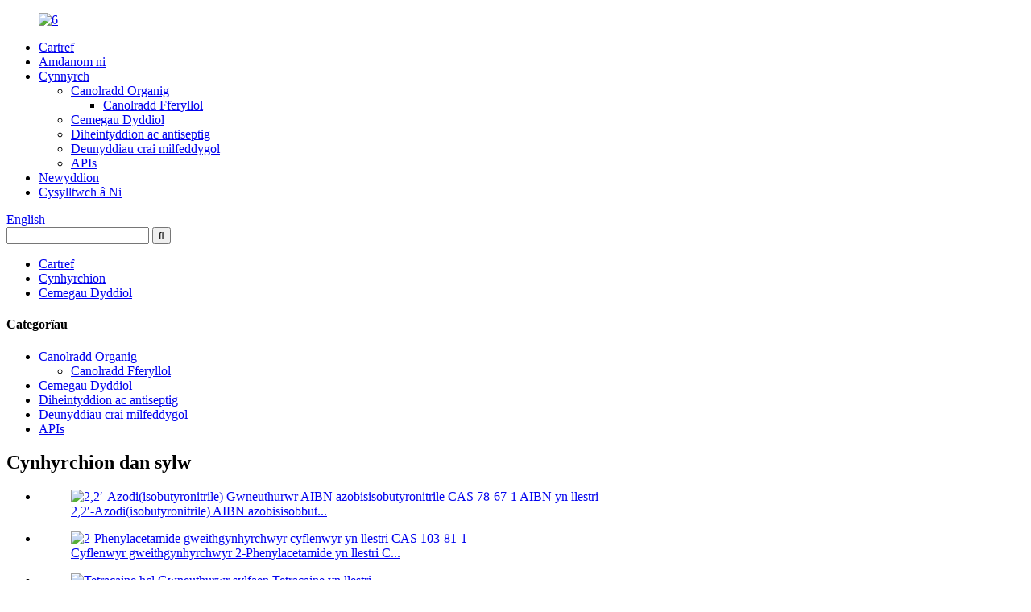

--- FILE ---
content_type: text/html
request_url: http://cy.guanlang-group.com/zinc-pyrithione-supplier-in-china-product/
body_size: 10390
content:
<!DOCTYPE html> <html dir="ltr" lang="cy"> <head> <title>Tsieina Sinc pyrithione cyflenwr yn llestri gyda ffatri CAS 13463-41-7 a gweithgynhyrchwyr |Guanlang</title> <meta http-equiv="Content-Type" content="text/html; charset=UTF-8" /> <meta name="viewport" content="width=device-width,initial-scale=1,minimum-scale=1,maximum-scale=1,user-scalable=no"> <link rel="apple-touch-icon-precomposed" href=""> <meta name="format-detection" content="telephone=no"> <meta name="apple-mobile-web-app-capable" content="yes"> <meta name="apple-mobile-web-app-status-bar-style" content="black"> <meta property="og:url" content="https://~^(?<subdomain>.+)\\.guanlang-group\\.com$:443/zinc-pyrithione-supplier-in-china-product/"/> <meta property="og:title" content="Zinc Pyrithione Detergent Raw Materials Hair Care Chemicals Zinc Pyrithione ZPT Powder manufacturer supplier in china"/> <meta property="og:description" content="Since 2007,We are one of the leading Zinc pyrithione suppliers manufacturers factory in china,if you want to buy Zinc pyrithione,feel free to contact us for competitive price and free sample.   What is Zinc pyrithione ?  ZPT (Zinc pyrithione) is best known for its use in treating dandruff and seb..."/> <meta property="og:type" content="product"/> <meta property="og:image" content="//cdnus.globalso.com/guanlang-group/zinc-pyrithione-supplier.jpg"/> <meta property="og:site_name" content="https://www.guanlang-group.com/"/> <link href="//cdncn.goodao.net/guanlang-group/style/global/style2.css" rel="stylesheet"> <link href="//cdncn.goodao.net/guanlang-group/style/public/public.css" rel="stylesheet">  <link rel="shortcut icon" href="//cdnus.globalso.com/guanlang-group/c0f85347.jpg" /> <meta name="author" content="gd-admin"/> <meta name="description" itemprop="description" content="Mae Hebei Guanlang Biotechnology Co, Ltd yn un o&#39;r prif gyflenwyr a gweithgynhyrchwyr pyrithione sinc yn llestri" />  <meta name="keywords" itemprop="keywords" content="cyflenwyr pyrithione sinc, gweithgynhyrchwyr pyrithione sinc, cyflenwyr pyrithione sinc mewn llestri, cyflenwr pyrithione sinc, prynu pyrithione sinc, gwerthu pyrithione sinc, pyrithione sinc, zpt, 13463-41-7, powdr pyrithione sinc, pyrithione sinc, gwneuthurwr cemegau sinc, gweithgynhyrchwyr cemegau sinc" />  <link href="//cdn.globalso.com/hide_search.css" rel="stylesheet"/><link href="//www.guanlang-group.com/style/cy.html.css" rel="stylesheet"/><link rel="alternate" hreflang="cy" href="http://cy.guanlang-group.com/" /></head> <body> <header class="head-wrapper">   <div class="tasking"></div>   <nav class="nav-bar">     <div class="nav-wrap">       <figure class="logo"><a href="/">                 <img src="//cdnus.globalso.com/guanlang-group/6.png" alt="6">                 </a></figure>       <ul class="nav">         <li><a href="/">Cartref</a></li> <li><a href="/about-us/">Amdanom ni</a></li> <li class="current-post-ancestor current-menu-parent"><a href="/products/">Cynnyrch</a> <ul class="sub-menu"> 	<li><a title="5337-93-9" href="/organic-intermediate/">Canolradd Organig</a> 	<ul class="sub-menu"> 		<li><a href="/pharmaceutical-intermediates/">Canolradd Fferyllol</a></li> 	</ul> </li> 	<li class="current-post-ancestor current-menu-parent"><a href="/daily-chemicals/">Cemegau Dyddiol</a></li> 	<li><a href="/disinfectants-and-antiseptics/">Diheintyddion ac antiseptig</a></li> 	<li><a href="/veterinary-raw-materials/">Deunyddiau crai milfeddygol</a></li> 	<li><a href="/apis/">APIs</a></li> </ul> </li> <li><a href="/news/">Newyddion</a></li> <li><a href="/contact-us/">Cysylltwch â Ni</a></li>       </ul>       <div class="change-language ensemble">   <div class="change-language-info">     <div class="change-language-title medium-title">        <div class="language-flag language-flag-en"><a href="https://www.guanlang-group.com/"><b class="country-flag"></b><span>English</span> </a></div>        <b class="language-icon"></b>      </div> 	<div class="change-language-cont sub-content">         <div class="empty"></div>     </div>   </div> </div> <!--theme120-->      <div class="head-search">         <div class="head-search-form">           <form  action="https://www.guanlang-group.com/index.php" method="get">             <input class="search-ipt" type="text" placeholder="" name="s" id="s" />             <input type="hidden" name="cat" value="490"/>             <input class="search-btn" type="submit" id="searchsubmit" value="&#xf002;" />           </form>         </div>         <span class="search-toggle"></span> </div>     </div>   </nav> </header>     	 		<nav class="path-bar">		    <ul class="path-nav">			    <li> <a itemprop="breadcrumb" href="/">Cartref</a></li><li> <a itemprop="breadcrumb" href="/products/" title="Products">Cynhyrchion</a> </li><li> <a itemprop="breadcrumb" href="/daily-chemicals/" title="Daily Chemicals">Cemegau Dyddiol</a> </li></li>		    </ul>         </nav>        <div id="loading"></div>         <section class="layout main_content">      			    	 <aside class="aside"> <section class="aside-wrap">            <section class="side-widget">              <div class="side-tit-bar">                 <h4 class="side-tit">Categorïau</h4>              </div>               <ul class="side-cate">                <li><a href="/organic-intermediate/">Canolradd Organig</a> <ul class="sub-menu"> 	<li><a href="/pharmaceutical-intermediates/">Canolradd Fferyllol</a></li> </ul> </li> <li class="current-post-ancestor current-menu-parent"><a href="/daily-chemicals/">Cemegau Dyddiol</a></li> <li><a href="/disinfectants-and-antiseptics/">Diheintyddion ac antiseptig</a></li> <li><a href="/veterinary-raw-materials/">Deunyddiau crai milfeddygol</a></li> <li><a href="/apis/">APIs</a></li>                 </ul>                 </section>  		  <div class="side-widget">                 <div class="side-tit-bar">                 <h2 class="side-tit">Cynhyrchion dan sylw</h2>                 </div>                 <div class="side-product-items">                 <span  class="btn-prev"></span>          			<div class="items_content">                      <ul class="gm-sep"> <li class="side_product_item"><figure>                              <a  class="item-img" href="/aibn-azobisisobutyronitrile-cas-78-67-1-aibn-manufacturer-in-china-product/"><img src="//cdnus.globalso.com/guanlang-group/78FC50F6EEADEE3FDB7654D53609675F-300x300.jpg" alt="2,2′-Azodi(isobutyronitrile) Gwneuthurwr AIBN azobisisobutyronitrile CAS 78-67-1 AIBN yn llestri"></a>                               <figcaption><a href="/aibn-azobisisobutyronitrile-cas-78-67-1-aibn-manufacturer-in-china-product/">2,2′-Azodi(isobutyronitrile) AIBN azobisisobbut...</a></figcaption>                           </figure>                           </li>                         <li class="side_product_item"><figure>                              <a  class="item-img" href="/2-phenylacetamide-manufacturers-suppliers-in-china-cas-103-81-1-benzeneacetamide-product/"><img src="//cdnus.globalso.com/guanlang-group/苯乙酰胺厂家-300x300.jpg" alt="2-Phenylacetamide gweithgynhyrchwyr cyflenwyr yn llestri CAS 103-81-1"></a>                               <figcaption><a href="/2-phenylacetamide-manufacturers-suppliers-in-china-cas-103-81-1-benzeneacetamide-product/">Cyflenwyr gweithgynhyrchwyr 2-Phenylacetamide yn llestri C...</a></figcaption>                           </figure>                           </li>                         <li class="side_product_item"><figure>                              <a  class="item-img" href="/tetracaine-hcl-tetracaine-base-manufacturer-in-china-product/"><img src="//cdnus.globalso.com/guanlang-group/tetracaine-hcl-300x300.png" alt="Tetracaine hcl Gwneuthurwr sylfaen Tetracaine yn llestri"></a>                               <figcaption><a href="/tetracaine-hcl-tetracaine-base-manufacturer-in-china-product/">Tetracaine hcl Gwneuthurwr sylfaen Tetracaine yn llestri</a></figcaption>                           </figure>                           </li>                         <li class="side_product_item"><figure>                              <a  class="item-img" href="/4-chloropropiophenone-manufacturer-in-china-cas-6285-05-8-product/"><img src="//cdnus.globalso.com/guanlang-group/IMG_62221-300x300.jpg" alt="Gwneuthurwr 4′-cloropropiophenone yn llestri CAS 6285-05-8"></a>                               <figcaption><a href="/4-chloropropiophenone-manufacturer-in-china-cas-6285-05-8-product/">Gwneuthurwr 4′-Chloropropiophenone yn llestri C...</a></figcaption>                           </figure>                           </li>                         <li class="side_product_item"><figure>                              <a  class="item-img" href="/piperazine-manufacturers-piperazine-anhydrous-diethylene-diamine-cas-110-85-0-professional-shipping-product/"><img src="//cdnus.globalso.com/guanlang-group/110-85-0-2-300x300.jpg" alt="Cynhyrchwyr Piperazine Piperazine Anhydrus Diethylene Diamine CAS 110-85-0 Llongau Proffesiynol"></a>                               <figcaption><a href="/piperazine-manufacturers-piperazine-anhydrous-diethylene-diamine-cas-110-85-0-professional-shipping-product/">Cynhyrchwyr Piperazine Diethy Anhydrus Piperazine...</a></figcaption>                           </figure>                           </li>                         <li class="side_product_item"><figure>                              <a  class="item-img" href="/pyrazole-suppliers-manufacturers-in-china-cas-288-13-1-product/"><img src="//cdnus.globalso.com/guanlang-group/Manufacturer-High-Quality-CAS-288-13-1-Pyrazole-with-Best-Price.webp-1-300x300.jpg" alt="Pyrazole cyflenwyr gweithgynhyrchwyr yn llestri Cas: 288-13-1"></a>                               <figcaption><a href="/pyrazole-suppliers-manufacturers-in-china-cas-288-13-1-product/">Pyrazole cyflenwyr gweithgynhyrchwyr yn llestri Cas: 288-13-1</a></figcaption>                           </figure>                           </li>                         <li class="side_product_item"><figure>                              <a  class="item-img" href="/n-methylformamide-suppliers-in-china-methylformamide-nmf-with-cas-123-39-7-product/"><img src="//cdnus.globalso.com/guanlang-group/CAS-123-39-7-NMF-N-Methylformamide-for-Customers-From-Mexico.webp_-300x300.jpg" alt="Cyflenwyr N-methylformamide yn Tsieina Methylformamide NMF gyda cas 123-39-7"></a>                               <figcaption><a href="/n-methylformamide-suppliers-in-china-methylformamide-nmf-with-cas-123-39-7-product/">Cyflenwyr N-methylformamide mewn Methylformamide llestri...</a></figcaption>                           </figure>                           </li>                         <li class="side_product_item"><figure>                              <a  class="item-img" href="/safety-delivery-phenacetin-crystal-powder-shiny-powder-finacetin-cas-62-44-2-have-large-in-sock-product/"><img src="//cdnus.globalso.com/guanlang-group/9ce65b4c-300x300.jpg" alt="Cyflenwr Phenacetin mewn sampl llestri am ddim ar gael"></a>                               <figcaption><a href="/safety-delivery-phenacetin-crystal-powder-shiny-powder-finacetin-cas-62-44-2-have-large-in-sock-product/">Cyflenwr Phenacetin mewn sampl llestri am ddim ar gael</a></figcaption>                           </figure>                           </li>                                                                </ul>                  </div>                 <span  class="btn-next"></span>                 </div>             </div> 		   <section class="aside-wrap"> 	  </aside>           <!--// aisde end -->           <!-- main begin -->           <section class="main" >			    <div class="main-tit-bar">					<h1 class="title">Sinc Pyrithione Glanedydd Deunyddiau Crai Cemegau Gofal Gwallt Sinc Pyrithione ZPT Powdwr cyflenwr gwneuthurwr yn llestri</h1>				</div>              <!-- product info -->                <section class="product-intro">					<div class="product-view" > <!-- Piliang S--> <!-- Piliang E--> <div class="product-image"><a class="cloud-zoom" id="zoom1" data-zoom="adjustX:0, adjustY:0" href="//cdnus.globalso.com/guanlang-group/zinc-pyrithione-supplier.jpg"> <img src="//cdnus.globalso.com/guanlang-group/zinc-pyrithione-supplier.jpg" itemprop="image" title="" alt="Sinc Pyrithione Glanedydd Deunyddiau Crai Cemegau Gofal Gwallt Sinc Pyrithione ZPT Powdwr cyflenwr gwneuthurwr mewn llestri Delwedd dan Sylw" style="width:100%" /></a> </div>              <div class="image-additional">                <ul class="image-items">                      <li  class="image-item  current"><a class="cloud-zoom-gallery item"  href="//cdnus.globalso.com/guanlang-group/zinc-pyrithione-supplier.jpg" data-zoom="useZoom:zoom1, smallImage://cdnus.globalso.com/guanlang-group/zinc-pyrithione-supplier.jpg"><img src="//cdnus.globalso.com/guanlang-group/zinc-pyrithione-supplier.jpg" alt="Sinc Pyrithione Glanedydd Deunyddiau Crai Cemegau Gofal Gwallt Sinc Pyrithione ZPT Powdwr cyflenwr gwneuthurwr yn llestri" /></a></li>                      <li  class="image-item"><a class="cloud-zoom-gallery item"  href="//cdnus.globalso.com/guanlang-group/zinc-pyrithione.jpg" data-zoom="useZoom:zoom1, smallImage://cdnus.globalso.com/guanlang-group/zinc-pyrithione.jpg"><img src="//cdnus.globalso.com/guanlang-group/zinc-pyrithione.jpg" alt="Sinc Pyrithione Glanedydd Deunyddiau Crai Cemegau Gofal Gwallt Sinc Pyrithione ZPT Powdwr cyflenwr gwneuthurwr yn llestri" /></a></li>  			    </ul>             </div>       </div>  <section class="product-summary">  <div class="product-meta">	 <h3>Disgrifiad Byr:</h3>     <p><p>Rydym yn un o&#39;r prif gyflenwyr Sinc Pyrithione yn llestri, rydym yn cynhyrchu Sinc Pyrithione gyda thechnoleg newydd a gyda phris cystadleuol</p> <table border="1" cellspacing="0" cellpadding="0"> <tbody> <tr> <td valign="top" width="187" data-spm-anchor-id="a2700.details.pronpeci14.i2.387c2a8bZwLeQC">Enw Cynnyrch</td> <td valign="top" width="381">Sinc Pyrithione</td> </tr> <tr> <td valign="top" width="187">RHIF CAS.</td> <td valign="top" width="381">13463-41-7</td> </tr> <tr> <td valign="top" width="187">RHIF EINECS.</td> <td valign="top" width="381">236-671-3</td> </tr> <tr> <td valign="top" width="187">Fformiwla moleciwlaidd</td> <td valign="top" width="381">C10H8N2O2S2Zn</td> </tr> <tr> <td valign="top" width="187">Pwysau moleciwlaidd</td> <td valign="top" width="381">317.7217</td> </tr> <tr> <td valign="top" width="187">berwbwynt</td> <td valign="top" width="381">253.8°C ar 760 mmHg</td> </tr> <tr> <td valign="top" width="187">Enw Arall:</td> <td valign="top" width="381">ZPT</td> </tr> </tbody> </table> </p>	<br />			 <li><em>Gwneuthurwr:</em>Hebei Guanlang biotechnoleg Co., Ltd.</li> 			 <li><em>Statws stoc:</em>Mewn stoc</li> 			 <li><em>Cyflwyno:</em>O fewn 3 diwrnod gwaith</li> 			 <li><em>Dull cludo:</em>Cyflym, Môr, Awyr</li> 	</div> <div class="gm-sep product-btn-wrap">     <a href="javascript:" onclick="showMsgPop();" class="email">Anfonwch e-bost atom</a>     <a href="/downloadpdf.php?id=2368" target="_blank" rel="external nofollow"   class="pdf">Lawrlwythwch fel PDF</a> </div><div class="share-this"><div class="addthis_sharing_toolbox"></div></div> </section>               </section><section class="tab-content-wrap product-detail">                 <div class="tab-title-bar detail-tabs">                    <h2 class="tab-title title current"><span>Manylion Cynnyrch</span></h2>			<h2 class="tab-title title"><span>Gwybodaeth ffatri</span></h2> 			                   	<h2 class="tab-title title"><span>Tagiau Cynnyrch</span></h2>                  </div>                  <section class="tab-panel-wrap">                  <section class="tab-panel disabled entry">                  	                 <section class="tab-panel-content">				<div>Ers 2007, rydym yn un o&#39;r rhai blaenllaw<a href="/zinc-pyrithione-suppliers/" title="View all posts in Zinc pyrithione suppliers" target="_blank">Cyflenwyr pyrithione sinc</a>ffatri gweithgynhyrchwyr yn llestri, os ydych chi am brynu<a href="/zinc-pyrithione/" title="View all posts in Zinc pyrithione" target="_blank">Sinc pyrithione</a>, mae croeso i chi gysylltu â ni am bris cystadleuol a sampl am ddim.</div> <div><a href="https://www.guanlang-group.com/uploads/Factory-Supply-Stock-99-73-78-9-Lidocaine-HCl.webp_.jpg"><img class="alignnone size-full wp-image-4692" alt="Biotechnoleg Hebei" src="https://www.guanlang-group.com/uploads/Factory-Supply-Stock-99-73-78-9-Lidocaine-HCl.webp_.jpg" /></a></div> <div></div> <div>Beth yw<a href="/zinc-pyrithione/" title="View all posts in Zinc pyrithione" target="_blank">Sinc pyrithione</a>?</div> <div> <p><a href="/zpt/" title="View all posts in ZPT" target="_blank">ZPT</a>(sinc pyrithione) yn fwyaf adnabyddus am ei ddefnydd wrth drin dandruff a dermatitis seborrhoeic.Mae ganddo hefyd briodweddau gwrthfacterol ac mae'n effeithiol yn erbyn llawer o bathogenau o'r dosbarth streptococws a staphylococcus.Mae ei gymwysiadau meddygol eraill yn cynnwys triniaethau soriasis, ecsema, ringworm, ffwng, traed athletwyr, croen sych, dermatitis atopig, tinea, a fitiligo.</p> <p>Mae sinc pyrithione yn cael ei gymeradwyo ar gyfer defnydd amserol dros y cownter yn yr Unol Daleithiau fel triniaeth ar gyfer dandruff.Dyma'r cynhwysyn gweithredol mewn sawl siampŵ gwrth-dandruff fel Head & Shoulders.Fodd bynnag, yn ei ffurfiau diwydiannol a'i gryfderau, gall fod yn niweidiol trwy gysylltiad neu amlyncu</p> <p style="text-align: center;"> <a href="https://www.guanlang-group.com/uploads/zinc-pyrithione1.jpg"><img class="alignnone size-full wp-image-4735" alt="pyrithione sinc" src="https://www.guanlang-group.com/uploads/zinc-pyrithione1.jpg" /></a></p> <p>Enw: Sinc pyrithione (<a href="/zpt/" title="View all posts in ZPT" target="_blank">ZPT</a>)</p> <p>Rhif CAS:<a href="/13463-41-7/" title="View all posts in 13463-41-7" target="_blank">13463-41-7</a></p> <p>Ymddangosiad: powdr gwyn</p> <p>Cynnwys: ≥ 98%</p> <p>Pwynt toddi: ≥ 240 ℃</p> <p>Maint gronynnau D50: ≤ 5 μ M D90 ： ≤10μm</p> <p>Pecyn: drwm cardbord 25kg</p> <div>Cais</div> <div> <p><a href="/zinc-pyrithione-powder/" title="View all posts in Zinc pyrithione powder" target="_blank">Powdr pyrithione sinc</a>mae ganddo briodweddau gwrthfacterol a gwrth ffwngaidd ac mae'n effeithiol yn erbyn llawer o bathogenau.Gellir ei ddefnyddio fel cadwolyn mewn fformiwlâu, ond gellir ei gynnwys hefyd mewn fformwleiddiadau gofal gwallt fel asiant cyflyru gwallt a all wella gwead gwallt yn ogystal ag atal a thrin dandruff.</p> <p><a href="https://www.guanlang-group.com/uploads/Guanlang.jpg"><img class="alignnone size-full wp-image-4693" alt="Guanlang" src="https://www.guanlang-group.com/uploads/Guanlang.jpg" /></a></p> <p> </p> <p>Cludiant: Osgoi wyneb i waered, golau&#39;r haul, gwlyb a damwain, osgoi difrodi&#39;r pecyn.</p> <p><a href="https://www.guanlang-group.com/uploads/High-Purity-CAS-73-78-9-Lidocaine-Hydrochloride-Lidocaine-HCl-in-Stock.webp-5.jpg"><img class="alignnone size-full wp-image-4691" alt="Dull Llongau" src="https://www.guanlang-group.com/uploads/High-Purity-CAS-73-78-9-Lidocaine-Hydrochloride-Lidocaine-HCl-in-Stock.webp-5.jpg" /></a></p> <p> </p> <p data-spm-anchor-id="a2700.details.pronpeci14.i0.387c2a8bZwLeQC">Storio: Dylid ei storio mewn lle oer, sych ac awyru, ni ddylai&#39;r tymhorau storio fod yn fwy na 2 flynedd.</p> <p data-spm-anchor-id="a2700.details.pronpeci14.i0.387c2a8bZwLeQC"><a href="https://www.guanlang-group.com/uploads/High-Purity-CAS-73-78-9-Lidocaine-Hydrochloride-Lidocaine-HCl-in-Stock.webp-2.jpg"><img class="alignnone size-full wp-image-4694" alt="Arddangosfa" src="https://www.guanlang-group.com/uploads/High-Purity-CAS-73-78-9-Lidocaine-Hydrochloride-Lidocaine-HCl-in-Stock.webp-2.jpg" /></a></p> </div> </div> <!--<div id="downaspdf">                     <a title="Download this Product as PDF" href="/downloadpdf.php?id=2368" rel="external nofollow"><span>Download as PDF</span></a>                 </div>-->  <div class="clear"></div>	<hr> <li><b>Pâr o:</b> <a href="/cosmetic-grade-gsh-l-glutathione-lglutathione-powder-reduced-for-skin-whitening-glutathione-powder-product/" rel="prev">Powdwr gradd cosmetig GSH l-Glutathione/ lglutathione wedi&#39;i leihau ar gyfer cyflenwr powdr glutathione gwynnu croen yn llestri</a></li> <li><b>Nesaf:</b> <a href="/crystal-mannitol-supplier-manufacturer-product/" rel="next">grisial mannitol gwneuthurwr cyflenwr Hebei Guanlang Biotechnology Co., Ltd.</a></li> <hr>	                  </section>                 </section>					 <section class="tab-panel disabled entry">                 	<section class="tab-panel-content">                     <p>Mae Hebei Guanlang Biotechnology Co, Ltd yn perthyn i Guanlang Group, a sefydlwyd yn 2007, a leolir yn ninas Shijiazhuang sef prifddinas Talaith Hebei a'r sector canolbwynt ymhlith Beijing Tianjin a Hebei ac mae ganddo fantais o gludiant cyfleus.Mae ein cwmni yn fenter gemegol uwch-dechnoleg fodern gydag Ymchwil a Datblygu, cynhyrchu a gwerthu. Mae gennym ein ffatri a'n labordy ein hunain, hefyd yn cynnig gwasanaeth synthesis wedi'i deilwra i'n cwsmeriaid.</p>                  	</section>                  </section> 	                <section class="tab-panel disabled entry">                 	<section class="tab-panel-content">                  	</section>                  </section> 	 				                 </section>  </section>	                 <section id="send-email" class="inquiry-form-wrap ct-inquiry-form"><script type="text/javascript" src="//www.globalso.site/form.js"></script></section> <div class="goods-may-like">                      <div class="goods-title-bar"><h2 class="title">CYNHYRCHION CYSYLLTIEDIG</h2></div>                       <ul class="goods-items">             <li class="product-item">                           <figure class="item-wrap">                             <a  class="item-img" href="/cosmetic-grade-gsh-l-glutathione-lglutathione-powder-reduced-for-skin-whitening-glutathione-powder-product/" title="Cosmetic grade GSH l-Glutathione/ lglutathione Powder Reduced for skin whitening glutathione powder supplier in china"><img src="//cdnus.globalso.com/guanlang-group/lglutathione1-300x300.jpg" alt="Powdwr gradd cosmetig GSH l-Glutathione/ lglutathione wedi&#39;i leihau ar gyfer cyflenwr powdr glutathione gwynnu croen yn llestri"></a>                               <figcaption class="item-info">                                 <h3 class="item-title"><a href="/cosmetic-grade-gsh-l-glutathione-lglutathione-powder-reduced-for-skin-whitening-glutathione-powder-product/">Gradd cosmetig GSH l-Glutathione / lglutathione ...</a></h3>                               </figcaption>                             </figure>                         </li>                <li class="product-item">                           <figure class="item-wrap">                             <a  class="item-img" href="/nmn-zwitterion-nicotinamide-mononucleotide-cas-1094-61-7-99-purity-product/" title="NMN / β-Nicotinamide mononucleotide supplier in china"><img src="//cdnus.globalso.com/guanlang-group/20200724_175210-300x300.jpg" alt="Cyflenwr mononucleotid NMN / β-Nicotinamide yn llestri"></a>                               <figcaption class="item-info">                                 <h3 class="item-title"><a href="/nmn-zwitterion-nicotinamide-mononucleotide-cas-1094-61-7-99-purity-product/">Cyflenwr mononiwcleotid NMN / β-Nicotinamide yn...</a></h3>                               </figcaption>                             </figure>                         </li>                <li class="product-item">                           <figure class="item-wrap">                             <a  class="item-img" href="/hair-care-raw-material-btms-50-behentrimonium-methosulfate-suppliers-manufacturers-wholesale-product/" title="Conditioning Emulsifier Btms 50 Behentrimonium Methosulfate suppliers manufacturers wholesale"><img src="//cdnus.globalso.com/guanlang-group/BTMS-50-300x300.jpg" alt="Cyflyru Emylsydd Btms 50 Behentrimonium Methosulfate cyflenwyr gweithgynhyrchwyr cyfanwerthu"></a>                               <figcaption class="item-info">                                 <h3 class="item-title"><a href="/hair-care-raw-material-btms-50-behentrimonium-methosulfate-suppliers-manufacturers-wholesale-product/">Emylsydd Cyflyru Btms 50 Behentrimonium ...</a></h3>                               </figcaption>                             </figure>                         </li>            			       </ul>          </div>                  </section>              </section>            <!--// main end -->            <div class="clear"></div><footer class="foot-wrapper">   <div class="gm-sep layout foot-items">     <div class="foot-item  foot-item-contact">       <h2 class="foot-tit">Cysylltwch â Ni</h2>              <ul class="foot-cont">                        <li class="foot_email"> <a href="mailto:Chang@crovellbio.com">Chang@crovellbio.com</a></li>       <li class="foot_phone">0086-19930503256</li>                <li class="foot_addr">Rhif 108 Zhongshan West Road, Qiaoxi District, Shijiazhuang, Tsieina</li>                    <div class="copyright"><div class="transall"></div>Guanlang Group© Hawlfraint - 2010-2022 : Cedwir Pob Hawl.Co Hebei Biotechnoleg Guanlang, Ltd Hebei Crovell Biotech Co, Ltd.</br> <a href="/tags/">Hot Tags</a> - <a href="/sitemap.xml">Map o&#39;r wefan.xml</a> </div>       </ul>          </div>     <div class="foot-item foot-item-hide foot-item-inquiry">       <h2 class="foot-tit">Ymholiad</h2>       <div class="foot-cont"><span>Telegram/WhatsApp: +8619930503256</span>         <div class="subscribe">              <div class="button email inquiryfoot" onclick="showMsgPop();">Ymholiad Am Rhestr Brisiau</div>         </div>       </div>     </div>     <div class="foot-item  foot-item-news">       <h2 class="foot-tit">y newyddion diweddaraf</h2>       <div class="foot-cont">               <div class="new-item">        <figure class="new-img"><a class="item-img" href="/news/oil-production-reduction"><img class="blog-img" src="//cdnus.globalso.com/guanlang-group/u69769953212078651fm30app106fJPEG.jpg" alt="Gostyngiad cynhyrchu olew"></a></figure>           <div class="new-info">             <time>06/09/23</time>             <h3 class="title"><a href="/news/oil-production-reduction">Gostyngiad cynhyrchu olew</a></h3>           </div>         </div>                  <div class="new-item">        <figure class="new-img"><a class="item-img" href="/news/indole-introduction"><img class="blog-img" src="//cdnus.globalso.com/guanlang-group/120-72-91.gif" alt="Cyflwyniad Indole"></a></figure>           <div class="new-info">             <time>11/07/23</time>             <h3 class="title"><a href="/news/indole-introduction">Cyflwyniad Indole</a></h3>           </div>         </div>                </div>       <ul class="gm-sep foot-social">         <li><a target="_blank" href="https://www.facebook.com/guanlangbio/"><img src="//cdnus.globalso.com/guanlang-group/sns01.png" alt="sns01"></a></li> <li><a target="_blank" href="https://twitter.com/GuanlangCo"><img src="//cdnus.globalso.com/guanlang-group/sns02.png" alt="sns02"></a></li> <li><a target="_blank" href="https://www.linkedin.com/company/13604780/"><img src="//cdnus.globalso.com/guanlang-group/sns03.png" alt="sns03"></a></li>       </ul>     </div>   </div>           </footer>                                               <aside class="scrollsidebar" id="scrollsidebar">    <section class="side_content">     <div class="side_list">     	<header class="hd"><img src="//cdn.goodao.net/title_pic.png" alt="Ar-lein Inuiry"/></header>         <div class="cont"> 		<li><a class="email" href="javascript:" onclick="showMsgPop();">Anfon e-bost</a></li> 		<li><a target="_blank" class="skype" href="skype:live:2fc89cfb9ef55ad5?chat">Skype</a></li>  	     </div> 		        <div class="t-code"><a href=""><img width="120px" src="//cdnus.globalso.com/guanlang-group/WeChat1.jpg" alt=""></a><br/><center>WeChat</center></div>      <div class="t-code"><a href=""><img width="120px" src="//cdnus.globalso.com/guanlang-group/WhatsApp.png" alt=""></a><br/><center>WhatsApp</center></div></div>         <div class="side_title"><a  class="close_btn"><span>x</span></a></div>     </div>   </section>   <div class="show_btn"></div> </aside>             <section class="inquiry-pop-bd">            <section class="inquiry-pop">                 <i class="ico-close-pop" onclick="hideMsgPop();"></i>  <script type="text/javascript" src="//www.globalso.site/form.js"></script>            </section> </section>  <script type="text/javascript" src="//cdncn.goodao.net/guanlang-group/style/global/js/jquery.min.js"></script> <script type="text/javascript" src="//cdncn.goodao.net/guanlang-group/style/global/js/common.js"></script> <script src="https://cdnus.globalso.com/style/js/stats_init.js"></script> <script type="text/javascript" src="//www.globalso.site/livechat.js"></script> <ul class="prisna-wp-translate-seo" id="prisna-translator-seo"><li class="language-flag language-flag-en"><a href="https://www.guanlang-group.com/zinc-pyrithione-supplier-in-china-product/" title="English" target="_blank"><b class="country-flag"></b><span>English</span></a></li><li class="language-flag language-flag-fr"><a href="http://fr.guanlang-group.com/zinc-pyrithione-supplier-in-china-product/" title="French" target="_blank"><b class="country-flag"></b><span>French</span></a></li><li class="language-flag language-flag-de"><a href="http://de.guanlang-group.com/zinc-pyrithione-supplier-in-china-product/" title="German" target="_blank"><b class="country-flag"></b><span>German</span></a></li><li class="language-flag language-flag-pt"><a href="http://pt.guanlang-group.com/zinc-pyrithione-supplier-in-china-product/" title="Portuguese" target="_blank"><b class="country-flag"></b><span>Portuguese</span></a></li><li class="language-flag language-flag-es"><a href="http://es.guanlang-group.com/zinc-pyrithione-supplier-in-china-product/" title="Spanish" target="_blank"><b class="country-flag"></b><span>Spanish</span></a></li><li class="language-flag language-flag-ru"><a href="http://ru.guanlang-group.com/zinc-pyrithione-supplier-in-china-product/" title="Russian" target="_blank"><b class="country-flag"></b><span>Russian</span></a></li><li class="language-flag language-flag-ja"><a href="http://ja.guanlang-group.com/zinc-pyrithione-supplier-in-china-product/" title="Japanese" target="_blank"><b class="country-flag"></b><span>Japanese</span></a></li><li class="language-flag language-flag-ko"><a href="http://ko.guanlang-group.com/zinc-pyrithione-supplier-in-china-product/" title="Korean" target="_blank"><b class="country-flag"></b><span>Korean</span></a></li><li class="language-flag language-flag-ar"><a href="http://ar.guanlang-group.com/zinc-pyrithione-supplier-in-china-product/" title="Arabic" target="_blank"><b class="country-flag"></b><span>Arabic</span></a></li><li class="language-flag language-flag-ga"><a href="http://ga.guanlang-group.com/zinc-pyrithione-supplier-in-china-product/" title="Irish" target="_blank"><b class="country-flag"></b><span>Irish</span></a></li><li class="language-flag language-flag-el"><a href="http://el.guanlang-group.com/zinc-pyrithione-supplier-in-china-product/" title="Greek" target="_blank"><b class="country-flag"></b><span>Greek</span></a></li><li class="language-flag language-flag-tr"><a href="http://tr.guanlang-group.com/zinc-pyrithione-supplier-in-china-product/" title="Turkish" target="_blank"><b class="country-flag"></b><span>Turkish</span></a></li><li class="language-flag language-flag-it"><a href="http://it.guanlang-group.com/zinc-pyrithione-supplier-in-china-product/" title="Italian" target="_blank"><b class="country-flag"></b><span>Italian</span></a></li><li class="language-flag language-flag-da"><a href="http://da.guanlang-group.com/zinc-pyrithione-supplier-in-china-product/" title="Danish" target="_blank"><b class="country-flag"></b><span>Danish</span></a></li><li class="language-flag language-flag-ro"><a href="http://ro.guanlang-group.com/zinc-pyrithione-supplier-in-china-product/" title="Romanian" target="_blank"><b class="country-flag"></b><span>Romanian</span></a></li><li class="language-flag language-flag-id"><a href="http://id.guanlang-group.com/zinc-pyrithione-supplier-in-china-product/" title="Indonesian" target="_blank"><b class="country-flag"></b><span>Indonesian</span></a></li><li class="language-flag language-flag-cs"><a href="http://cs.guanlang-group.com/zinc-pyrithione-supplier-in-china-product/" title="Czech" target="_blank"><b class="country-flag"></b><span>Czech</span></a></li><li class="language-flag language-flag-af"><a href="http://af.guanlang-group.com/zinc-pyrithione-supplier-in-china-product/" title="Afrikaans" target="_blank"><b class="country-flag"></b><span>Afrikaans</span></a></li><li class="language-flag language-flag-sv"><a href="http://sv.guanlang-group.com/zinc-pyrithione-supplier-in-china-product/" title="Swedish" target="_blank"><b class="country-flag"></b><span>Swedish</span></a></li><li class="language-flag language-flag-pl"><a href="http://pl.guanlang-group.com/zinc-pyrithione-supplier-in-china-product/" title="Polish" target="_blank"><b class="country-flag"></b><span>Polish</span></a></li><li class="language-flag language-flag-eu"><a href="http://eu.guanlang-group.com/zinc-pyrithione-supplier-in-china-product/" title="Basque" target="_blank"><b class="country-flag"></b><span>Basque</span></a></li><li class="language-flag language-flag-ca"><a href="http://ca.guanlang-group.com/zinc-pyrithione-supplier-in-china-product/" title="Catalan" target="_blank"><b class="country-flag"></b><span>Catalan</span></a></li><li class="language-flag language-flag-eo"><a href="http://eo.guanlang-group.com/zinc-pyrithione-supplier-in-china-product/" title="Esperanto" target="_blank"><b class="country-flag"></b><span>Esperanto</span></a></li><li class="language-flag language-flag-hi"><a href="http://hi.guanlang-group.com/zinc-pyrithione-supplier-in-china-product/" title="Hindi" target="_blank"><b class="country-flag"></b><span>Hindi</span></a></li><li class="language-flag language-flag-lo"><a href="http://lo.guanlang-group.com/zinc-pyrithione-supplier-in-china-product/" title="Lao" target="_blank"><b class="country-flag"></b><span>Lao</span></a></li><li class="language-flag language-flag-sq"><a href="http://sq.guanlang-group.com/zinc-pyrithione-supplier-in-china-product/" title="Albanian" target="_blank"><b class="country-flag"></b><span>Albanian</span></a></li><li class="language-flag language-flag-am"><a href="http://am.guanlang-group.com/zinc-pyrithione-supplier-in-china-product/" title="Amharic" target="_blank"><b class="country-flag"></b><span>Amharic</span></a></li><li class="language-flag language-flag-hy"><a href="http://hy.guanlang-group.com/zinc-pyrithione-supplier-in-china-product/" title="Armenian" target="_blank"><b class="country-flag"></b><span>Armenian</span></a></li><li class="language-flag language-flag-az"><a href="http://az.guanlang-group.com/zinc-pyrithione-supplier-in-china-product/" title="Azerbaijani" target="_blank"><b class="country-flag"></b><span>Azerbaijani</span></a></li><li class="language-flag language-flag-be"><a href="http://be.guanlang-group.com/zinc-pyrithione-supplier-in-china-product/" title="Belarusian" target="_blank"><b class="country-flag"></b><span>Belarusian</span></a></li><li class="language-flag language-flag-bn"><a href="http://bn.guanlang-group.com/zinc-pyrithione-supplier-in-china-product/" title="Bengali" target="_blank"><b class="country-flag"></b><span>Bengali</span></a></li><li class="language-flag language-flag-bs"><a href="http://bs.guanlang-group.com/zinc-pyrithione-supplier-in-china-product/" title="Bosnian" target="_blank"><b class="country-flag"></b><span>Bosnian</span></a></li><li class="language-flag language-flag-bg"><a href="http://bg.guanlang-group.com/zinc-pyrithione-supplier-in-china-product/" title="Bulgarian" target="_blank"><b class="country-flag"></b><span>Bulgarian</span></a></li><li class="language-flag language-flag-ceb"><a href="http://ceb.guanlang-group.com/zinc-pyrithione-supplier-in-china-product/" title="Cebuano" target="_blank"><b class="country-flag"></b><span>Cebuano</span></a></li><li class="language-flag language-flag-ny"><a href="http://ny.guanlang-group.com/zinc-pyrithione-supplier-in-china-product/" title="Chichewa" target="_blank"><b class="country-flag"></b><span>Chichewa</span></a></li><li class="language-flag language-flag-co"><a href="http://co.guanlang-group.com/zinc-pyrithione-supplier-in-china-product/" title="Corsican" target="_blank"><b class="country-flag"></b><span>Corsican</span></a></li><li class="language-flag language-flag-hr"><a href="http://hr.guanlang-group.com/zinc-pyrithione-supplier-in-china-product/" title="Croatian" target="_blank"><b class="country-flag"></b><span>Croatian</span></a></li><li class="language-flag language-flag-nl"><a href="http://nl.guanlang-group.com/zinc-pyrithione-supplier-in-china-product/" title="Dutch" target="_blank"><b class="country-flag"></b><span>Dutch</span></a></li><li class="language-flag language-flag-et"><a href="http://et.guanlang-group.com/zinc-pyrithione-supplier-in-china-product/" title="Estonian" target="_blank"><b class="country-flag"></b><span>Estonian</span></a></li><li class="language-flag language-flag-tl"><a href="http://tl.guanlang-group.com/zinc-pyrithione-supplier-in-china-product/" title="Filipino" target="_blank"><b class="country-flag"></b><span>Filipino</span></a></li><li class="language-flag language-flag-fi"><a href="http://fi.guanlang-group.com/zinc-pyrithione-supplier-in-china-product/" title="Finnish" target="_blank"><b class="country-flag"></b><span>Finnish</span></a></li><li class="language-flag language-flag-fy"><a href="http://fy.guanlang-group.com/zinc-pyrithione-supplier-in-china-product/" title="Frisian" target="_blank"><b class="country-flag"></b><span>Frisian</span></a></li><li class="language-flag language-flag-gl"><a href="http://gl.guanlang-group.com/zinc-pyrithione-supplier-in-china-product/" title="Galician" target="_blank"><b class="country-flag"></b><span>Galician</span></a></li><li class="language-flag language-flag-ka"><a href="http://ka.guanlang-group.com/zinc-pyrithione-supplier-in-china-product/" title="Georgian" target="_blank"><b class="country-flag"></b><span>Georgian</span></a></li><li class="language-flag language-flag-gu"><a href="http://gu.guanlang-group.com/zinc-pyrithione-supplier-in-china-product/" title="Gujarati" target="_blank"><b class="country-flag"></b><span>Gujarati</span></a></li><li class="language-flag language-flag-ht"><a href="http://ht.guanlang-group.com/zinc-pyrithione-supplier-in-china-product/" title="Haitian" target="_blank"><b class="country-flag"></b><span>Haitian</span></a></li><li class="language-flag language-flag-ha"><a href="http://ha.guanlang-group.com/zinc-pyrithione-supplier-in-china-product/" title="Hausa" target="_blank"><b class="country-flag"></b><span>Hausa</span></a></li><li class="language-flag language-flag-haw"><a href="http://haw.guanlang-group.com/zinc-pyrithione-supplier-in-china-product/" title="Hawaiian" target="_blank"><b class="country-flag"></b><span>Hawaiian</span></a></li><li class="language-flag language-flag-iw"><a href="http://iw.guanlang-group.com/zinc-pyrithione-supplier-in-china-product/" title="Hebrew" target="_blank"><b class="country-flag"></b><span>Hebrew</span></a></li><li class="language-flag language-flag-hmn"><a href="http://hmn.guanlang-group.com/zinc-pyrithione-supplier-in-china-product/" title="Hmong" target="_blank"><b class="country-flag"></b><span>Hmong</span></a></li><li class="language-flag language-flag-hu"><a href="http://hu.guanlang-group.com/zinc-pyrithione-supplier-in-china-product/" title="Hungarian" target="_blank"><b class="country-flag"></b><span>Hungarian</span></a></li><li class="language-flag language-flag-is"><a href="http://is.guanlang-group.com/zinc-pyrithione-supplier-in-china-product/" title="Icelandic" target="_blank"><b class="country-flag"></b><span>Icelandic</span></a></li><li class="language-flag language-flag-ig"><a href="http://ig.guanlang-group.com/zinc-pyrithione-supplier-in-china-product/" title="Igbo" target="_blank"><b class="country-flag"></b><span>Igbo</span></a></li><li class="language-flag language-flag-jw"><a href="http://jw.guanlang-group.com/zinc-pyrithione-supplier-in-china-product/" title="Javanese" target="_blank"><b class="country-flag"></b><span>Javanese</span></a></li><li class="language-flag language-flag-kn"><a href="http://kn.guanlang-group.com/zinc-pyrithione-supplier-in-china-product/" title="Kannada" target="_blank"><b class="country-flag"></b><span>Kannada</span></a></li><li class="language-flag language-flag-kk"><a href="http://kk.guanlang-group.com/zinc-pyrithione-supplier-in-china-product/" title="Kazakh" target="_blank"><b class="country-flag"></b><span>Kazakh</span></a></li><li class="language-flag language-flag-km"><a href="http://km.guanlang-group.com/zinc-pyrithione-supplier-in-china-product/" title="Khmer" target="_blank"><b class="country-flag"></b><span>Khmer</span></a></li><li class="language-flag language-flag-ku"><a href="http://ku.guanlang-group.com/zinc-pyrithione-supplier-in-china-product/" title="Kurdish" target="_blank"><b class="country-flag"></b><span>Kurdish</span></a></li><li class="language-flag language-flag-ky"><a href="http://ky.guanlang-group.com/zinc-pyrithione-supplier-in-china-product/" title="Kyrgyz" target="_blank"><b class="country-flag"></b><span>Kyrgyz</span></a></li><li class="language-flag language-flag-la"><a href="http://la.guanlang-group.com/zinc-pyrithione-supplier-in-china-product/" title="Latin" target="_blank"><b class="country-flag"></b><span>Latin</span></a></li><li class="language-flag language-flag-lv"><a href="http://lv.guanlang-group.com/zinc-pyrithione-supplier-in-china-product/" title="Latvian" target="_blank"><b class="country-flag"></b><span>Latvian</span></a></li><li class="language-flag language-flag-lt"><a href="http://lt.guanlang-group.com/zinc-pyrithione-supplier-in-china-product/" title="Lithuanian" target="_blank"><b class="country-flag"></b><span>Lithuanian</span></a></li><li class="language-flag language-flag-lb"><a href="http://lb.guanlang-group.com/zinc-pyrithione-supplier-in-china-product/" title="Luxembou.." target="_blank"><b class="country-flag"></b><span>Luxembou..</span></a></li><li class="language-flag language-flag-mk"><a href="http://mk.guanlang-group.com/zinc-pyrithione-supplier-in-china-product/" title="Macedonian" target="_blank"><b class="country-flag"></b><span>Macedonian</span></a></li><li class="language-flag language-flag-mg"><a href="http://mg.guanlang-group.com/zinc-pyrithione-supplier-in-china-product/" title="Malagasy" target="_blank"><b class="country-flag"></b><span>Malagasy</span></a></li><li class="language-flag language-flag-ms"><a href="http://ms.guanlang-group.com/zinc-pyrithione-supplier-in-china-product/" title="Malay" target="_blank"><b class="country-flag"></b><span>Malay</span></a></li><li class="language-flag language-flag-ml"><a href="http://ml.guanlang-group.com/zinc-pyrithione-supplier-in-china-product/" title="Malayalam" target="_blank"><b class="country-flag"></b><span>Malayalam</span></a></li><li class="language-flag language-flag-mt"><a href="http://mt.guanlang-group.com/zinc-pyrithione-supplier-in-china-product/" title="Maltese" target="_blank"><b class="country-flag"></b><span>Maltese</span></a></li><li class="language-flag language-flag-mi"><a href="http://mi.guanlang-group.com/zinc-pyrithione-supplier-in-china-product/" title="Maori" target="_blank"><b class="country-flag"></b><span>Maori</span></a></li><li class="language-flag language-flag-mr"><a href="http://mr.guanlang-group.com/zinc-pyrithione-supplier-in-china-product/" title="Marathi" target="_blank"><b class="country-flag"></b><span>Marathi</span></a></li><li class="language-flag language-flag-mn"><a href="http://mn.guanlang-group.com/zinc-pyrithione-supplier-in-china-product/" title="Mongolian" target="_blank"><b class="country-flag"></b><span>Mongolian</span></a></li><li class="language-flag language-flag-my"><a href="http://my.guanlang-group.com/zinc-pyrithione-supplier-in-china-product/" title="Burmese" target="_blank"><b class="country-flag"></b><span>Burmese</span></a></li><li class="language-flag language-flag-ne"><a href="http://ne.guanlang-group.com/zinc-pyrithione-supplier-in-china-product/" title="Nepali" target="_blank"><b class="country-flag"></b><span>Nepali</span></a></li><li class="language-flag language-flag-no"><a href="http://no.guanlang-group.com/zinc-pyrithione-supplier-in-china-product/" title="Norwegian" target="_blank"><b class="country-flag"></b><span>Norwegian</span></a></li><li class="language-flag language-flag-ps"><a href="http://ps.guanlang-group.com/zinc-pyrithione-supplier-in-china-product/" title="Pashto" target="_blank"><b class="country-flag"></b><span>Pashto</span></a></li><li class="language-flag language-flag-fa"><a href="http://fa.guanlang-group.com/zinc-pyrithione-supplier-in-china-product/" title="Persian" target="_blank"><b class="country-flag"></b><span>Persian</span></a></li><li class="language-flag language-flag-pa"><a href="http://pa.guanlang-group.com/zinc-pyrithione-supplier-in-china-product/" title="Punjabi" target="_blank"><b class="country-flag"></b><span>Punjabi</span></a></li><li class="language-flag language-flag-sr"><a href="http://sr.guanlang-group.com/zinc-pyrithione-supplier-in-china-product/" title="Serbian" target="_blank"><b class="country-flag"></b><span>Serbian</span></a></li><li class="language-flag language-flag-st"><a href="http://st.guanlang-group.com/zinc-pyrithione-supplier-in-china-product/" title="Sesotho" target="_blank"><b class="country-flag"></b><span>Sesotho</span></a></li><li class="language-flag language-flag-si"><a href="http://si.guanlang-group.com/zinc-pyrithione-supplier-in-china-product/" title="Sinhala" target="_blank"><b class="country-flag"></b><span>Sinhala</span></a></li><li class="language-flag language-flag-sk"><a href="http://sk.guanlang-group.com/zinc-pyrithione-supplier-in-china-product/" title="Slovak" target="_blank"><b class="country-flag"></b><span>Slovak</span></a></li><li class="language-flag language-flag-sl"><a href="http://sl.guanlang-group.com/zinc-pyrithione-supplier-in-china-product/" title="Slovenian" target="_blank"><b class="country-flag"></b><span>Slovenian</span></a></li><li class="language-flag language-flag-so"><a href="http://so.guanlang-group.com/zinc-pyrithione-supplier-in-china-product/" title="Somali" target="_blank"><b class="country-flag"></b><span>Somali</span></a></li><li class="language-flag language-flag-sm"><a href="http://sm.guanlang-group.com/zinc-pyrithione-supplier-in-china-product/" title="Samoan" target="_blank"><b class="country-flag"></b><span>Samoan</span></a></li><li class="language-flag language-flag-gd"><a href="http://gd.guanlang-group.com/zinc-pyrithione-supplier-in-china-product/" title="Scots Gaelic" target="_blank"><b class="country-flag"></b><span>Scots Gaelic</span></a></li><li class="language-flag language-flag-sn"><a href="http://sn.guanlang-group.com/zinc-pyrithione-supplier-in-china-product/" title="Shona" target="_blank"><b class="country-flag"></b><span>Shona</span></a></li><li class="language-flag language-flag-sd"><a href="http://sd.guanlang-group.com/zinc-pyrithione-supplier-in-china-product/" title="Sindhi" target="_blank"><b class="country-flag"></b><span>Sindhi</span></a></li><li class="language-flag language-flag-su"><a href="http://su.guanlang-group.com/zinc-pyrithione-supplier-in-china-product/" title="Sundanese" target="_blank"><b class="country-flag"></b><span>Sundanese</span></a></li><li class="language-flag language-flag-sw"><a href="http://sw.guanlang-group.com/zinc-pyrithione-supplier-in-china-product/" title="Swahili" target="_blank"><b class="country-flag"></b><span>Swahili</span></a></li><li class="language-flag language-flag-tg"><a href="http://tg.guanlang-group.com/zinc-pyrithione-supplier-in-china-product/" title="Tajik" target="_blank"><b class="country-flag"></b><span>Tajik</span></a></li><li class="language-flag language-flag-ta"><a href="http://ta.guanlang-group.com/zinc-pyrithione-supplier-in-china-product/" title="Tamil" target="_blank"><b class="country-flag"></b><span>Tamil</span></a></li><li class="language-flag language-flag-te"><a href="http://te.guanlang-group.com/zinc-pyrithione-supplier-in-china-product/" title="Telugu" target="_blank"><b class="country-flag"></b><span>Telugu</span></a></li><li class="language-flag language-flag-th"><a href="http://th.guanlang-group.com/zinc-pyrithione-supplier-in-china-product/" title="Thai" target="_blank"><b class="country-flag"></b><span>Thai</span></a></li><li class="language-flag language-flag-uk"><a href="http://uk.guanlang-group.com/zinc-pyrithione-supplier-in-china-product/" title="Ukrainian" target="_blank"><b class="country-flag"></b><span>Ukrainian</span></a></li><li class="language-flag language-flag-ur"><a href="http://ur.guanlang-group.com/zinc-pyrithione-supplier-in-china-product/" title="Urdu" target="_blank"><b class="country-flag"></b><span>Urdu</span></a></li><li class="language-flag language-flag-uz"><a href="http://uz.guanlang-group.com/zinc-pyrithione-supplier-in-china-product/" title="Uzbek" target="_blank"><b class="country-flag"></b><span>Uzbek</span></a></li><li class="language-flag language-flag-vi"><a href="http://vi.guanlang-group.com/zinc-pyrithione-supplier-in-china-product/" title="Vietnamese" target="_blank"><b class="country-flag"></b><span>Vietnamese</span></a></li><li class="language-flag language-flag-cy"><a href="http://cy.guanlang-group.com/zinc-pyrithione-supplier-in-china-product/" title="Welsh" target="_blank"><b class="country-flag"></b><span>Welsh</span></a></li><li class="language-flag language-flag-xh"><a href="http://xh.guanlang-group.com/zinc-pyrithione-supplier-in-china-product/" title="Xhosa" target="_blank"><b class="country-flag"></b><span>Xhosa</span></a></li><li class="language-flag language-flag-yi"><a href="http://yi.guanlang-group.com/zinc-pyrithione-supplier-in-china-product/" title="Yiddish" target="_blank"><b class="country-flag"></b><span>Yiddish</span></a></li><li class="language-flag language-flag-yo"><a href="http://yo.guanlang-group.com/zinc-pyrithione-supplier-in-china-product/" title="Yoruba" target="_blank"><b class="country-flag"></b><span>Yoruba</span></a></li><li class="language-flag language-flag-zu"><a href="http://zu.guanlang-group.com/zinc-pyrithione-supplier-in-china-product/" title="Zulu" target="_blank"><b class="country-flag"></b><span>Zulu</span></a></li></ul><script src="//cdnus.globalso.com/common_front.js"></script><script src="//www.guanlang-group.com/style/cy.html.js"></script></body> </html><!-- Globalso Cache file was created in 0.25969505310059 seconds, on 07-11-23 3:47:44 --><!-- need to refresh to see cached version -->